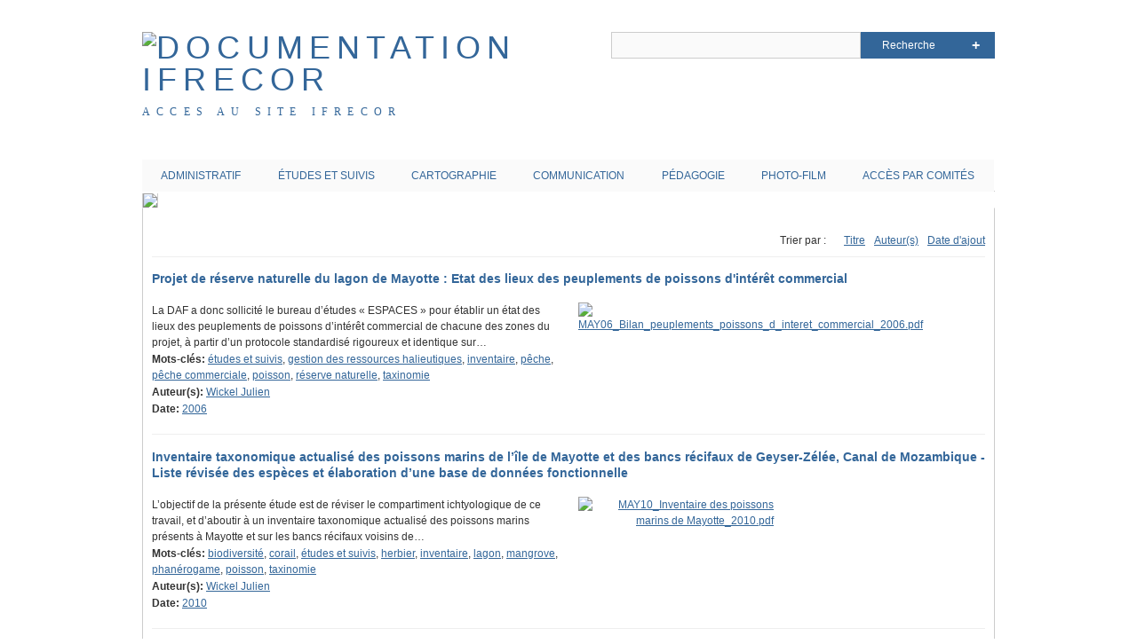

--- FILE ---
content_type: text/html; charset=utf-8
request_url: http://www.ifrecor-doc.fr/items/browse?tag=taxinomie
body_size: 8003
content:
<!DOCTYPE html>
<html class="" lang="fr-FR">
<head>
    <meta charset="utf-8">
    <meta name="viewport" content="width=device-width, initial-scale=1.0, maximum-scale=1.0, minimum-scale=1.0, user-scalable=yes" />
        <meta name="description" content="L’IFRECOR (Initiative FRançaise pour les RÉcifs CORalliens) valorise la documentation sur les récifs coralliens et écosystèmes associés de l’outre-mer français1 et au-delà, qu’il s’agisse de documents produits par l’IFRECOR, par ses membres partenaires, mais aussi par d&#039;autres organismes extérieurs à l&#039;IFRECOR." />
    
        <title>Parcourir les documents &middot; Documentation Ifrecor</title>

    <link rel="alternate" type="application/rss+xml" title="Flux RSS Omeka" href="/items/browse?tag=taxinomie&amp;output=rss2" /><link rel="alternate" type="application/atom+xml" title="Flux Atom Omeka" href="/items/browse?tag=taxinomie&amp;output=atom" />
        <!-- Stylesheets -->
    <link href="http://www.ifrecor-doc.fr/plugins/Geolocation/views/shared/css/geolocation-items-map.css" media="all" rel="stylesheet" type="text/css" >
<link href="http://www.ifrecor-doc.fr/plugins/Geolocation/views/shared/css/geolocation-marker.css" media="all" rel="stylesheet" type="text/css" >
<link href="http://www.ifrecor-doc.fr/themes/berlin/css/style.css" media="all" rel="stylesheet" type="text/css" >    <!-- JavaScripts -->
                    <script type="text/javascript" src="//ajax.googleapis.com/ajax/libs/jquery/1.10.1/jquery.min.js"></script>
<script type="text/javascript" src="//ajax.googleapis.com/ajax/libs/jqueryui/1.10.3/jquery-ui.min.js"></script>
<script type="text/javascript">
    //<!--
    jQuery.noConflict();    //-->
</script>
<script type="text/javascript" src="http://maps.google.com/maps/api/js?sensor=false"></script>
<script type="text/javascript" src="http://www.ifrecor-doc.fr/plugins/Geolocation/views/shared/javascripts/map.js"></script>
<script type="text/javascript" src="http://www.ifrecor-doc.fr/themes/berlin/javascripts/vendor/modernizr.js"></script>
<!--[if (gte IE 6)&(lte IE 8)]> <script type="text/javascript" src="http://www.ifrecor-doc.fr/application/views/scripts/javascripts/vendor/selectivizr.js"></script><![endif]-->
<script type="text/javascript" src="http://www.ifrecor-doc.fr/application/views/scripts/javascripts/vendor/respond.js"></script>
<script type="text/javascript" src="http://www.ifrecor-doc.fr/themes/berlin/javascripts/globals.js"></script></head>
 <body class="items browse">
            <header>
                        <div id="site-title"><a href="http://www.ifrecor-doc.fr" ><img src="http://www.ifrecor-doc.fr/files/theme_uploads/5a7f064a86b4f876d19447b6932db199.png" title="Documentation Ifrecor" /></a>
		<div style="font-size:12px; font-style: normal; font-family: Times New Roman, Times, serif;"><a href="http://www.ifrecor.com">Acces au site IFRECOR</a></div>
            </div>
                 

            <div id="search-container">
                <h2>Search</h2>
                    <form id="search-form" name="search-form" action="/search" method="get">    <input type="text" name="query" id="query" value="" title="Recherche">        <fieldset id="advanced-form">
        <fieldset id="query-types">
            <p>Recherche utilisant ce type de requête :</p>
            <label><input type="radio" name="query_type" id="query_type-keyword" value="keyword" checked="checked">Mot-Clé</label><br>
<label><input type="radio" name="query_type" id="query_type-boolean" value="boolean">Booléen</label><br>
<label><input type="radio" name="query_type" id="query_type-exact_match" value="exact_match">Correspondance exacte</label>        </fieldset>
                <fieldset id="record-types">
            <p> Recherche seulement sur ces types d'enregistrements :</p>
                            <input type="checkbox" name="record_types[]" id="record_types-Item" value="Item" checked="checked"> Document<br>
                            <input type="checkbox" name="record_types[]" id="record_types-File" value="File" checked="checked"> Fichier<br>
                            <input type="checkbox" name="record_types[]" id="record_types-Collection" value="Collection" checked="checked"> Collection<br>
                    </fieldset>
                <p><a href="/items/search?tag=taxinomie">Recherche avancée (documents seulement)</a></p>
    </fieldset>
        <input type="submit" name="" value="Recherche"></form>
            </div>
        </header>

         <div id="primary-nav">
             <ul class="navigation">
    <li>
        <a href="/administratif">ADMINISTRATIF</a>
        <ul>
            <li>
                <a href="/administratif/ifrecor-national">Ifrecor national</a>
                <ul>
                    <li>
                        <a href="/administratif/ifrecor-national/plans-d-actions">Plans d'actions</a>
                    </li>
                    <li>
                        <a href="/administratif/ifrecor-national/rapports-d-activite-annuels">Rapports d'activité annuels</a>
                    </li>
                    <li>
                        <a href="/administratif/ifrecor-national/bilans-quinquennaux">Bilans quinquennaux</a>
                    </li>
                    <li>
                        <a href="/administratif/ifrecor-national/comptes-rendus-de-reunions">Comptes-rendus de réunions</a>
                    </li>
                    <li>
                        <a href="/administratif/ifrecor-national/documents-divers-de-reunions">Documents divers de réunions</a>
                    </li>
                    <li>
                        <a href="/administratif/ifrecor-national/documents-des-membres-du-comite-national">Documents des membres du comité national</a>
                    </li>
                    <li>
                        <a href="/administratif/ifrecor-national/documents-juridiques">Documents juridiques</a>
                    </li>
                </ul>
            </li>
            <li>
                <a href="/administratif/comites-locaux">Comités locaux</a>
                <ul>
                    <li>
                        <a href="/administratif/comites-locaux/guadeloupe">Guadeloupe</a>
                    </li>
                    <li>
                        <a href="/administratif/comites-locaux/la-reunion">La Réunion</a>
                    </li>
                    <li>
                        <a href="/administratif/comites-locaux/martinique">Martinique</a>
                    </li>
                    <li>
                        <a href="/administratif/comites-locaux/mayotte">Mayotte</a>
                    </li>
                    <li>
                        <a href="/administratif/comites-locaux/nouvelle-caledonie">Nouvelle-Calédonie</a>
                    </li>
                    <li>
                        <a href="/administratif/comites-locaux/polynesie-francaise">Polynésie Française</a>
                    </li>
                    <li>
                        <a href="/administratif/comites-locaux/saint-martin-saint-barthelemy">Saint-Martin - Saint-Barthélémy</a>
                    </li>
                    <li>
                        <a href="/administratif/comites-locaux/taaf">TAAF</a>
                    </li>
                    <li>
                        <a href="/administratif/comites-locaux/wallis-et-futuna">Wallis-et-Futuna</a>
                    </li>
                </ul>
            </li>
        </ul>
    </li>
    <li>
        <a href="/etudes-et-suivis">ÉTUDES ET SUIVIS</a>
        <ul>
            <li>
                <a href="/etudes-et-suivis/aires-marines-protegees">Aires marines protégées</a>
            </li>
            <li>
                <a href="/etudes-et-suivis/biodiversite">Biodiversité</a>
            </li>
            <li>
                <a href="/etudes-et-suivis/changement-climatique">Changement climatique</a>
            </li>
            <li>
                <a href="/etudes-et-suivis/gestion-zone-cotiere">Gestion de la zone côtière</a>
            </li>
            <li>
                <a href="/etudes-et-suivis/gestion-ressources-halieutiques">Gestion ressources halieutiques</a>
            </li>
            <li>
                <a href="/etudes-et-suivis/gouvernance">Gouvernance</a>
            </li>
            <li>
                <a href="/etudes-et-suivis/socio-economie">Socio-économie</a>
            </li>
            <li>
                <a href="/etudes-et-suivis/surveillance-recifs-et-ecosystemes-associes">Surveillance récifs et écosystèmes associés</a>
            </li>
            <li>
                <a href="/etudes-et-suivis/usages-et-pressions">Usages et pressions</a>
            </li>
        </ul>
    </li>
    <li>
        <a href="/cartographie">CARTOGRAPHIE</a>
        <ul>
            <li>
                <a href="/cartographie/tit-cartographie">Actions nationales</a>
            </li>
            <li>
                <a href="/cartographie/comites-locaux">Comités locaux</a>
            </li>
            <li>
                <a href="/autres-ressources-cartographiques">Autres ressources cartographiques</a>
            </li>
        </ul>
    </li>
    <li>
        <a href="/communication">COMMUNICATION</a>
        <ul>
            <li>
                <a href="/communication/bulletins-d-information">Bulletins d'information</a>
            </li>
            <li>
                <a href="/communication/palme-ifrecor">Palme Ifrecor</a>
            </li>
            <li>
                <a href="/communication/dossiers-de-presse">Dossiers de presse</a>
            </li>
            <li>
                <a href="/communication/affiches-posters-expositions">Affiches - Posters - Expositions</a>
            </li>
            <li>
                <a href="/communication/livrets-plaquettes">Livrets - Plaquettes</a>
            </li>
        </ul>
    </li>
    <li>
        <a href="/outils-pedagogiques">PÉDAGOGIE</a>
        <ul>
            <li>
                <a href="/outils-pedagogiques/depliants-manuels">Dépliants - Manuels</a>
            </li>
            <li>
                <a href="/outils-pedagogiques/fiches-especes-habitats">Fiches espèces et habitats</a>
            </li>
            <li>
                <a href="/outils-pedagogiques/diaporamas-pedagogiques">Diaporamas</a>
            </li>
            <li>
                <a href="/outils-pedagogiques/mallettes-pedagogiques">Mallettes pédagogiques</a>
            </li>
        </ul>
    </li>
    <li>
        <a href="/photos-films">PHOTO-FILM</a>
        <ul>
            <li>
                <a href="/photos-films/films">Films</a>
            </li>
            <li>
                <a href="/photos-films/photographies">Photographies</a>
            </li>
            <li>
                <a href="/geolocation/map/browse">Géolocaliser</a>
            </li>
        </ul>
    </li>
    <li>
        <a href="/acces-par-comite">ACCÈS PAR COMITÉS</a>
    </li>
</ul>         </div>
  
         <div id="mobile-nav">
             <ul class="navigation">
    <li>
        <a href="/administratif">ADMINISTRATIF</a>
        <ul>
            <li>
                <a href="/administratif/ifrecor-national">Ifrecor national</a>
                <ul>
                    <li>
                        <a href="/administratif/ifrecor-national/plans-d-actions">Plans d'actions</a>
                    </li>
                    <li>
                        <a href="/administratif/ifrecor-national/rapports-d-activite-annuels">Rapports d'activité annuels</a>
                    </li>
                    <li>
                        <a href="/administratif/ifrecor-national/bilans-quinquennaux">Bilans quinquennaux</a>
                    </li>
                    <li>
                        <a href="/administratif/ifrecor-national/comptes-rendus-de-reunions">Comptes-rendus de réunions</a>
                    </li>
                    <li>
                        <a href="/administratif/ifrecor-national/documents-divers-de-reunions">Documents divers de réunions</a>
                    </li>
                    <li>
                        <a href="/administratif/ifrecor-national/documents-des-membres-du-comite-national">Documents des membres du comité national</a>
                    </li>
                    <li>
                        <a href="/administratif/ifrecor-national/documents-juridiques">Documents juridiques</a>
                    </li>
                </ul>
            </li>
            <li>
                <a href="/administratif/comites-locaux">Comités locaux</a>
                <ul>
                    <li>
                        <a href="/administratif/comites-locaux/guadeloupe">Guadeloupe</a>
                    </li>
                    <li>
                        <a href="/administratif/comites-locaux/la-reunion">La Réunion</a>
                    </li>
                    <li>
                        <a href="/administratif/comites-locaux/martinique">Martinique</a>
                    </li>
                    <li>
                        <a href="/administratif/comites-locaux/mayotte">Mayotte</a>
                    </li>
                    <li>
                        <a href="/administratif/comites-locaux/nouvelle-caledonie">Nouvelle-Calédonie</a>
                    </li>
                    <li>
                        <a href="/administratif/comites-locaux/polynesie-francaise">Polynésie Française</a>
                    </li>
                    <li>
                        <a href="/administratif/comites-locaux/saint-martin-saint-barthelemy">Saint-Martin - Saint-Barthélémy</a>
                    </li>
                    <li>
                        <a href="/administratif/comites-locaux/taaf">TAAF</a>
                    </li>
                    <li>
                        <a href="/administratif/comites-locaux/wallis-et-futuna">Wallis-et-Futuna</a>
                    </li>
                </ul>
            </li>
        </ul>
    </li>
    <li>
        <a href="/etudes-et-suivis">ÉTUDES ET SUIVIS</a>
        <ul>
            <li>
                <a href="/etudes-et-suivis/aires-marines-protegees">Aires marines protégées</a>
            </li>
            <li>
                <a href="/etudes-et-suivis/biodiversite">Biodiversité</a>
            </li>
            <li>
                <a href="/etudes-et-suivis/changement-climatique">Changement climatique</a>
            </li>
            <li>
                <a href="/etudes-et-suivis/gestion-zone-cotiere">Gestion de la zone côtière</a>
            </li>
            <li>
                <a href="/etudes-et-suivis/gestion-ressources-halieutiques">Gestion ressources halieutiques</a>
            </li>
            <li>
                <a href="/etudes-et-suivis/gouvernance">Gouvernance</a>
            </li>
            <li>
                <a href="/etudes-et-suivis/socio-economie">Socio-économie</a>
            </li>
            <li>
                <a href="/etudes-et-suivis/surveillance-recifs-et-ecosystemes-associes">Surveillance récifs et écosystèmes associés</a>
            </li>
            <li>
                <a href="/etudes-et-suivis/usages-et-pressions">Usages et pressions</a>
            </li>
        </ul>
    </li>
    <li>
        <a href="/cartographie">CARTOGRAPHIE</a>
        <ul>
            <li>
                <a href="/cartographie/tit-cartographie">Actions nationales</a>
            </li>
            <li>
                <a href="/cartographie/comites-locaux">Comités locaux</a>
            </li>
            <li>
                <a href="/autres-ressources-cartographiques">Autres ressources cartographiques</a>
            </li>
        </ul>
    </li>
    <li>
        <a href="/communication">COMMUNICATION</a>
        <ul>
            <li>
                <a href="/communication/bulletins-d-information">Bulletins d'information</a>
            </li>
            <li>
                <a href="/communication/palme-ifrecor">Palme Ifrecor</a>
            </li>
            <li>
                <a href="/communication/dossiers-de-presse">Dossiers de presse</a>
            </li>
            <li>
                <a href="/communication/affiches-posters-expositions">Affiches - Posters - Expositions</a>
            </li>
            <li>
                <a href="/communication/livrets-plaquettes">Livrets - Plaquettes</a>
            </li>
        </ul>
    </li>
    <li>
        <a href="/outils-pedagogiques">PÉDAGOGIE</a>
        <ul>
            <li>
                <a href="/outils-pedagogiques/depliants-manuels">Dépliants - Manuels</a>
            </li>
            <li>
                <a href="/outils-pedagogiques/fiches-especes-habitats">Fiches espèces et habitats</a>
            </li>
            <li>
                <a href="/outils-pedagogiques/diaporamas-pedagogiques">Diaporamas</a>
            </li>
            <li>
                <a href="/outils-pedagogiques/mallettes-pedagogiques">Mallettes pédagogiques</a>
            </li>
        </ul>
    </li>
    <li>
        <a href="/photos-films">PHOTO-FILM</a>
        <ul>
            <li>
                <a href="/photos-films/films">Films</a>
            </li>
            <li>
                <a href="/photos-films/photographies">Photographies</a>
            </li>
            <li>
                <a href="/geolocation/map/browse">Géolocaliser</a>
            </li>
        </ul>
    </li>
    <li>
        <a href="/acces-par-comite">ACCÈS PAR COMITÉS</a>
    </li>
</ul>         </div>
        
        <div id="header-image"><img src="http://www.ifrecor-doc.fr/files/theme_uploads/24c658d6ce185d98c835decd47b545c9.jpg" /></div>                       
    <div id="content">





<div id="sort-links">
    <span class="sort-label">Trier par :</span><ul id="sort-links-list"><li  ><a href="/items/browse?tag=taxinomie&sort_field=Dublin+Core%2CTitle">Titre</a></li><li  ><a href="/items/browse?tag=taxinomie&sort_field=Dublin+Core%2CCreator">Auteur(s)</a></li><li class="sorting desc" ><a href="/items/browse?tag=taxinomie&sort_field=added&sort_dir=a">Date d'ajout</a></li></ul></div>


<div class="item hentry">
    <h3><a href="/items/show/1391" class="permalink">Projet de réserve naturelle du lagon de Mayotte : Etat des lieux des peuplements de poissons d&#039;intérêt commercial</a></h3>
    <div class="item-meta">
        <div class="item-img">
        <a href="/items/show/1391"><img src="http://www.ifrecor-doc.fr/files/thumbnails/160d9a5f3984fcfc9df065f1da819018.jpg" alt="MAY06_Bilan_peuplements_poissons_d_interet_commercial_2006.pdf" title="MAY06_Bilan_peuplements_poissons_d_interet_commercial_2006.pdf"/>
</a>    </div>
    
        <div class="item-description">
        La DAF a donc sollicité le bureau d’études « ESPACES » pour établir un état des lieux des peuplements de poissons d’intérêt commercial de chacune des zones du projet, à partir d’un protocole standardisé rigoureux et identique sur…    </div>
        
        <div class="tags"><p><strong>Mots-clés:</strong>
        <a href="/items/browse?tag=%C3%A9tudes+et+suivis" rel="tag">études et suivis</a>, <a href="/items/browse?tag=gestion+des+ressources+halieutiques" rel="tag">gestion des ressources halieutiques</a>, <a href="/items/browse?tag=inventaire" rel="tag">inventaire</a>, <a href="/items/browse?tag=p%C3%AAche" rel="tag">pêche</a>, <a href="/items/browse?tag=p%C3%AAche+commerciale" rel="tag">pêche commerciale</a>, <a href="/items/browse?tag=poisson" rel="tag">poisson</a>, <a href="/items/browse?tag=r%C3%A9serve+naturelle" rel="tag">réserve naturelle</a>, <a href="/items/browse?tag=taxinomie" rel="tag">taxinomie</a></p>
    </div>
        
    <div class="Creator"><p><strong>Auteur(s):</strong>
    <a href="/items/show/1391" class="permalink"><a href="/items/browse?advanced%5B0%5D%5Belement_id%5D=39&advanced%5B0%5D%5Btype%5D=is+exactly&advanced%5B0%5D%5Bterms%5D=Wickel+Julien">Wickel Julien</a></a>    </div>

    <div class="Date"><p><strong>Date:</strong>
    <a href="/items/show/1391" class="permalink"><a href="/items/browse?advanced%5B0%5D%5Belement_id%5D=40&advanced%5B0%5D%5Btype%5D=is+exactly&advanced%5B0%5D%5Bterms%5D=2006">2006</a></a>    </div>
   
 <span class="Z3988" title="ctx_ver=Z39.88-2004&amp;rft_val_fmt=info%3Aofi%2Ffmt%3Akev%3Amtx%3Adc&amp;rfr_id=info%3Asid%2Fomeka.org%3Agenerator&amp;rft.creator=Wickel+Julien&amp;rft.date=2006&amp;rft.format=pdf&amp;rft.language=fran%C3%A7ais&amp;rft.coverage=Mayotte&amp;rft.title=Projet+de+r%C3%A9serve+naturelle+du+lagon+de+Mayotte+%3A+Etat+des+lieux+des+peuplements+de+poissons+d%27int%C3%A9r%C3%AAt+commercial&amp;rft.description=La+DAF+a+donc+sollicit%C3%A9+le+bureau+d%E2%80%99%C3%A9tudes+%C2%AB+ESPACES+%C2%BB+pour+%C3%A9tablir+un+%C3%A9tat+des+lieux+des+peuplements+de+poissons+d%E2%80%99int%C3%A9r%C3%AAt+commercial+de+chacune+des+zones+du+projet%2C+%C3%A0+partir+d%E2%80%99un+protocole+standardis%C3%A9+rigoureux+et+identique+sur+chacune+de+ces+zones.+Les+objectifs+de+cette+%C3%A9tude+sont+donc+les+suivants+%3A+%E2%80%A81.+R%C3%A9aliser+un+inventaire+des+principales+esp%C3%A8ces-cibles+de+la+p%C3%AAcherie+artisanale+locale+observ%C3%A9es+dans+chacun+des+sites%2C+avec+%C3%A9laboration+de+listes+d%E2%80%99esp%C3%A8ces%E2%80%A6&amp;rft.type=Rapport+d%E2%80%99%C3%A9tude+ou+de+recherche&amp;rft.identifier=http%3A%2F%2Fwww.ifrecor-doc.fr%2Fitems%2Fbrowse"></span>
    </div><!-- end class="item-meta" -->
</div><!-- end class="item hentry" -->
<div class="item hentry">
    <h3><a href="/items/show/1291" class="permalink">Inventaire taxonomique actualisé des poissons marins de l’île de Mayotte et des bancs récifaux de Geyser-Zélée, Canal de Mozambique - Liste révisée des espèces et élaboration d’une base de données fonctionnelle</a></h3>
    <div class="item-meta">
        <div class="item-img">
        <a href="/items/show/1291"><img src="http://www.ifrecor-doc.fr/files/thumbnails/706b9b1b6d79e48d0dec2f8f3778a4f4.jpg" alt="MAY10_Inventaire des poissons marins de Mayotte_2010.pdf" title="MAY10_Inventaire des poissons marins de Mayotte_2010.pdf"/>
</a>    </div>
    
        <div class="item-description">
        L’objectif de la présente étude est de réviser le compartiment ichtyologique de ce travail, et d’aboutir à un inventaire taxonomique actualisé des poissons marins présents à Mayotte et sur les bancs récifaux voisins de…    </div>
        
        <div class="tags"><p><strong>Mots-clés:</strong>
        <a href="/items/browse?tag=biodiversit%C3%A9" rel="tag">biodiversité</a>, <a href="/items/browse?tag=corail" rel="tag">corail</a>, <a href="/items/browse?tag=%C3%A9tudes+et+suivis" rel="tag">études et suivis</a>, <a href="/items/browse?tag=herbier" rel="tag">herbier</a>, <a href="/items/browse?tag=inventaire" rel="tag">inventaire</a>, <a href="/items/browse?tag=lagon" rel="tag">lagon</a>, <a href="/items/browse?tag=mangrove" rel="tag">mangrove</a>, <a href="/items/browse?tag=phan%C3%A9rogame" rel="tag">phanérogame</a>, <a href="/items/browse?tag=poisson" rel="tag">poisson</a>, <a href="/items/browse?tag=taxinomie" rel="tag">taxinomie</a></p>
    </div>
        
    <div class="Creator"><p><strong>Auteur(s):</strong>
    <a href="/items/show/1291" class="permalink"><a href="/items/browse?advanced%5B0%5D%5Belement_id%5D=39&advanced%5B0%5D%5Btype%5D=is+exactly&advanced%5B0%5D%5Bterms%5D=Wickel+Julien">Wickel Julien</a></a>    </div>

    <div class="Date"><p><strong>Date:</strong>
    <a href="/items/show/1291" class="permalink"><a href="/items/browse?advanced%5B0%5D%5Belement_id%5D=40&advanced%5B0%5D%5Btype%5D=is+exactly&advanced%5B0%5D%5Bterms%5D=2010">2010</a></a>    </div>
   
 <span class="Z3988" title="ctx_ver=Z39.88-2004&amp;rft_val_fmt=info%3Aofi%2Ffmt%3Akev%3Amtx%3Adc&amp;rfr_id=info%3Asid%2Fomeka.org%3Agenerator&amp;rft.creator=Wickel+Julien&amp;rft.date=2010&amp;rft.format=pdf&amp;rft.language=fran%C3%A7ais&amp;rft.coverage=Mayotte&amp;rft.title=Inventaire+taxonomique+actualise%CC%81+des+poissons+marins+de+l%E2%80%99i%CC%82le+de+Mayotte+et+des+bancs+re%CC%81cifaux+de+Geyser-Ze%CC%81le%CC%81e%2C+Canal+de+Mozambique+-+Liste+re%CC%81vise%CC%81e+des+espe%CC%80ces+et+e%CC%81laboration+d%E2%80%99une+base+de+donne%CC%81es+fonctionnelle&amp;rft.description=L%E2%80%99objectif+de+la+pre%CC%81sente+e%CC%81tude+est+de+re%CC%81viser+le+compartiment+ichtyologique+de+ce+travail%2C+et+d%E2%80%99aboutir+a%CC%80+un+inventaire+taxonomique+actualise%CC%81+des+poissons+marins+pre%CC%81sents+a%CC%80+Mayotte+et+sur+les+bancs+re%CC%81cifaux+voisins+de+Geyser%2FZe%CC%81le%CC%81e.+Ce+travail+d%E2%80%99inventaire+a+pour+premie%CC%80re+vocation+de+dresser+un+bilan+de+la+richesse+spe%CC%81cifique+des+peuplements+ichtyologiques+de+l%E2%80%99i%CC%82le%2C+en+s%E2%80%99appuyant+sur+les+diffe%CC%81rentes+e%CC%81tudes+re%CC%81alise%CC%81es+depuis+15+ans+sur+le+milieu%E2%80%A6&amp;rft.type=Rapport+d%E2%80%99%C3%A9tude&amp;rft.identifier=http%3A%2F%2Fwww.ifrecor-doc.fr%2Fitems%2Fbrowse"></span>
    </div><!-- end class="item-meta" -->
</div><!-- end class="item hentry" -->
<div class="item hentry">
    <h3><a href="/items/show/1289" class="permalink">Bilan des peuplements de poissons d’intérêt commercial en périphérie des sites du projet Réserve Naturelle du Lagon (RNL)</a></h3>
    <div class="item-meta">
        <div class="item-img">
        <a href="/items/show/1289"><img src="http://www.ifrecor-doc.fr/files/thumbnails/ca52e0d17e8b3f84b9715cf8ba0d2b48.jpg" alt="MAY08_etude_peuplements poissons commerciaux RNL_0208.pdf" title="MAY08_etude_peuplements poissons commerciaux RNL_0208.pdf"/>
</a>    </div>
    
        <div class="item-description">
        La DAF a sollicité le bureau d’études « LAGONIA» pour établir un état des lieux des peuplements de poissons d’intérêt commercial sur les récifs situés en périphérie des zones du projet de RNL, à partir d’un protocole standardisé…    </div>
        
        <div class="tags"><p><strong>Mots-clés:</strong>
        <a href="/items/browse?tag=Aires+Marines+Prot%C3%A9g%C3%A9es" rel="tag">Aires Marines Protégées</a>, <a href="/items/browse?tag=biodiversit%C3%A9" rel="tag">biodiversité</a>, <a href="/items/browse?tag=classement" rel="tag">classement</a>, <a href="/items/browse?tag=%C3%A9tudes+et+suivis" rel="tag">études et suivis</a>, <a href="/items/browse?tag=inventaire" rel="tag">inventaire</a>, <a href="/items/browse?tag=p%C3%AAche" rel="tag">pêche</a>, <a href="/items/browse?tag=poisson" rel="tag">poisson</a>, <a href="/items/browse?tag=taxinomie" rel="tag">taxinomie</a></p>
    </div>
        
    <div class="Creator"><p><strong>Auteur(s):</strong>
    <a href="/items/show/1289" class="permalink"><a href="/items/browse?advanced%5B0%5D%5Belement_id%5D=39&advanced%5B0%5D%5Btype%5D=is+exactly&advanced%5B0%5D%5Bterms%5D=Wickel+Julien">Wickel Julien</a></a>    </div>

    <div class="Date"><p><strong>Date:</strong>
    <a href="/items/show/1289" class="permalink"><a href="/items/browse?advanced%5B0%5D%5Belement_id%5D=40&advanced%5B0%5D%5Btype%5D=is+exactly&advanced%5B0%5D%5Bterms%5D=2008">2008</a></a>    </div>
   
 <span class="Z3988" title="ctx_ver=Z39.88-2004&amp;rft_val_fmt=info%3Aofi%2Ffmt%3Akev%3Amtx%3Adc&amp;rfr_id=info%3Asid%2Fomeka.org%3Agenerator&amp;rft.creator=Wickel+Julien&amp;rft.date=2008&amp;rft.format=pdf&amp;rft.language=fran%C3%A7ais&amp;rft.coverage=Mayotte&amp;rft.title=Bilan+des+peuplements+de+poissons+d%E2%80%99inte%CC%81re%CC%82t+commercial+en+pe%CC%81riphe%CC%81rie+des+sites+du+projet+Re%CC%81serve+Naturelle+du+Lagon+%28RNL%29&amp;rft.description=La+DAF+a+sollicit%C3%A9+le+bureau+d%E2%80%99%C3%A9tudes+%C2%AB+LAGONIA%C2%BB+pour+%C3%A9tablir+un+%C3%A9tat+des+lieux+des+peuplements+de+poissons+d%E2%80%99int%C3%A9r%C3%AAt+commercial+sur+les+r%C3%A9cifs+situ%C3%A9s+en+p%C3%A9riph%C3%A9rie+des+zones+du+projet+de+RNL%2C+%C3%A0+partir+d%E2%80%99un+protocole+standardis%C3%A9+rigoureux+et+identique+sur+chacune+de+ces+zones.+Les+objectifs+de+cette+%C3%A9tude+sont+donc+les+suivants+%3A+%0D%0A%091.+R%C3%A9aliser+un+inventaire+des+principales+esp%C3%A8ces+cibles+de+la+p%C3%AAcherie+artisanale+locale+observ%C3%A9es+en+p%C3%A9riph%C3%A9rie+de+chacun+des+sites%2C%E2%80%A6&amp;rft.type=Rapport+d%E2%80%99%C3%A9tude&amp;rft.identifier=http%3A%2F%2Fwww.ifrecor-doc.fr%2Fitems%2Fbrowse"></span>
    </div><!-- end class="item-meta" -->
</div><!-- end class="item hentry" -->
<div class="item hentry">
    <h3><a href="/items/show/1287" class="permalink">Projet de Réserve Naturelle du Lagon de Mayotte : État des lieux des peuplements ichtyologiques</a></h3>
    <div class="item-meta">
        <div class="item-img">
        <a href="/items/show/1287"><img src="http://www.ifrecor-doc.fr/files/thumbnails/b9732eb3a5ff9686f1deec2cfc21ee87.jpg" alt="MAY06_RNL_Peuplements_poissons_recifaux_2006.pdf" title="MAY06_RNL_Peuplements_poissons_recifaux_2006.pdf"/>
</a>    </div>
    
        <div class="item-description">
        La DAF a sollicité le bureau d’études « ESPACES » pour établir un état des lieux des peuplements récifaux de chacune des zones du lagon de Mayotte, à partir d’un protocole standardisé rigoureux et identique sur chacune de ces…    </div>
        
        <div class="tags"><p><strong>Mots-clés:</strong>
        <a href="/items/browse?tag=biodiversit%C3%A9" rel="tag">biodiversité</a>, <a href="/items/browse?tag=classement" rel="tag">classement</a>, <a href="/items/browse?tag=%C3%A9tudes+et+suivis" rel="tag">études et suivis</a>, <a href="/items/browse?tag=inventaire" rel="tag">inventaire</a>, <a href="/items/browse?tag=poisson" rel="tag">poisson</a>, <a href="/items/browse?tag=r%C3%A9serve+naturelle" rel="tag">réserve naturelle</a>, <a href="/items/browse?tag=taxinomie" rel="tag">taxinomie</a></p>
    </div>
        
    <div class="Creator"><p><strong>Auteur(s):</strong>
    <a href="/items/show/1287" class="permalink"><a href="/items/browse?advanced%5B0%5D%5Belement_id%5D=39&advanced%5B0%5D%5Btype%5D=is+exactly&advanced%5B0%5D%5Bterms%5D=Wickel+Julien">Wickel Julien</a></a>    </div>

    <div class="Date"><p><strong>Date:</strong>
    <a href="/items/show/1287" class="permalink"><a href="/items/browse?advanced%5B0%5D%5Belement_id%5D=40&advanced%5B0%5D%5Btype%5D=is+exactly&advanced%5B0%5D%5Bterms%5D=2006">2006</a></a>    </div>
   
 <span class="Z3988" title="ctx_ver=Z39.88-2004&amp;rft_val_fmt=info%3Aofi%2Ffmt%3Akev%3Amtx%3Adc&amp;rfr_id=info%3Asid%2Fomeka.org%3Agenerator&amp;rft.creator=Wickel+Julien&amp;rft.date=2006&amp;rft.format=pdf&amp;rft.language=fran%C3%A7ais&amp;rft.coverage=Mayotte&amp;rft.title=Projet+de+Re%CC%81serve+Naturelle+du+Lagon+de+Mayotte+%3A+%C3%89tat+des+lieux+des+peuplements+ichtyologiques&amp;rft.description=La+DAF+a+sollicite%CC%81+le+bureau+d%E2%80%99e%CC%81tudes+%C2%AB+ESPACES+%C2%BB+pour+e%CC%81tablir+un+e%CC%81tat+des+lieux+des+peuplements+re%CC%81cifaux+de+chacune+des+zones+du+lagon+de+Mayotte%2C+a%CC%80+partir+d%E2%80%99un+protocole+standardise%CC%81+rigoureux+et+identique+sur+chacune+de+ces+zones.+Les+objectifs+de+cette+e%CC%81tude+sont+donc+les+suivants+%3A%0D%0A1.+Re%CC%81aliser+un+inventaire+des+espe%CC%80ces+de+poissons+re%CC%81cifaux+observe%CC%81s+dans+chacun+des+sites%2C+avec+e%CC%81laboration+de+listes+d%E2%80%99espe%CC%80ces+zone%CC%81es+%3B%0D%0A2.+Appre%CC%81cier+l%E2%80%99abondance+des%E2%80%A6&amp;rft.type=Rapport+d%E2%80%99%C3%A9tude&amp;rft.identifier=http%3A%2F%2Fwww.ifrecor-doc.fr%2Fitems%2Fbrowse"></span>
    </div><!-- end class="item-meta" -->
</div><!-- end class="item hentry" -->
<div class="item hentry">
    <h3><a href="/items/show/1269" class="permalink">Taxonomic inventory of Scleractinia in French overseas territories</a></h3>
    <div class="item-meta">
        <div class="item-img">
        <a href="/items/show/1269"><img src="http://www.ifrecor-doc.fr/files/thumbnails/ac8c232ff9cc89397f37de8e7ca633fd.jpg" alt="12_Publi ICRS2012_15A_4.pdf" title="12_Publi ICRS2012_15A_4.pdf"/>
</a>    </div>
    
        <div class="item-description">
        L’initiative française pour les récifs coralliens (IFRECOR) a initié un programme sur les territoires d’Outre-mer français afin de centraliser la gestion des données sur la biodiversité des récifs et pour améliorer l’accès à…    </div>
        
        <div class="tags"><p><strong>Mots-clés:</strong>
        <a href="/items/browse?tag=biodiversit%C3%A9" rel="tag">biodiversité</a>, <a href="/items/browse?tag=%C3%A9tudes+et+suivis" rel="tag">études et suivis</a>, <a href="/items/browse?tag=inventaire" rel="tag">inventaire</a>, <a href="/items/browse?tag=r%C3%A9cif+corallien" rel="tag">récif corallien</a>, <a href="/items/browse?tag=scl%C3%A9ractiniaire" rel="tag">scléractiniaire</a>, <a href="/items/browse?tag=taxinomie" rel="tag">taxinomie</a>, <a href="/items/browse?tag=Th%C3%A8me+d%27Int%C3%A9r%C3%AAt+Transversal+%28TIT%29" rel="tag">Thème d&#039;Intérêt Transversal (TIT)</a></p>
    </div>
        
    <div class="Creator"><p><strong>Auteur(s):</strong>
    <a href="/items/show/1269" class="permalink"><a href="/items/browse?advanced%5B0%5D%5Belement_id%5D=39&advanced%5B0%5D%5Btype%5D=is+exactly&advanced%5B0%5D%5Bterms%5D=Vandel+Ele%CC%81onore">Vandel Eléonore</a></a>    </div>

    <div class="Date"><p><strong>Date:</strong>
    <a href="/items/show/1269" class="permalink"><a href="/items/browse?advanced%5B0%5D%5Belement_id%5D=40&advanced%5B0%5D%5Btype%5D=is+exactly&advanced%5B0%5D%5Bterms%5D=2012">2012</a></a>    </div>
   
 <span class="Z3988" title="ctx_ver=Z39.88-2004&amp;rft_val_fmt=info%3Aofi%2Ffmt%3Akev%3Amtx%3Adc&amp;rfr_id=info%3Asid%2Fomeka.org%3Agenerator&amp;rft.creator=Vandel+Ele%CC%81onore&amp;rft.date=2012&amp;rft.format=pdf&amp;rft.language=anglais&amp;rft.coverage=National&amp;rft.title=Taxonomic+inventory+of+Scleractinia+in+French+overseas+territories&amp;rft.description=L%E2%80%99initiative+fran%C3%A7aise+pour+les+r%C3%A9cifs+coralliens+%28IFRECOR%29+a+initi%C3%A9+un+programme+sur+les+territoires+d%E2%80%99Outre-mer+fran%C3%A7ais+afin+de+centraliser+la+gestion+des+donn%C3%A9es+sur+la+biodiversit%C3%A9+des+r%C3%A9cifs+et+pour+am%C3%A9liorer+l%E2%80%99acc%C3%A8s+%C3%A0+l%E2%80%99information%2C+en+particulier+pour+les+gestionnaires+de+r%C3%A9cifs+coralliens.+Le+gouvernement+fran%C3%A7ais%2C+%C3%A0+travers+l%E2%80%99IFRECOR%2C+a+confi%C3%A9+au+Museum+national+d%E2%80%99Histoire+naturelle+%28MNHN%2C+Paris%29+le+d%C3%A9veloppement+d%E2%80%99un+inventaire+sur+la+biodiversit%C3%A9+des%E2%80%A6&amp;rft.type=Publication+scientifique&amp;rft.identifier=http%3A%2F%2Fwww.ifrecor-doc.fr%2Fitems%2Fbrowse"></span>
    </div><!-- end class="item-meta" -->
</div><!-- end class="item hentry" -->
<div class="item hentry">
    <h3><a href="/items/show/1268" class="permalink">Biodiversité récifale d&#039;Outre-mer : Scléractiniaires, Mollusques et Poissons</a></h3>
    <div class="item-meta">
        <div class="item-img">
        <a href="/items/show/1268"><img src="http://www.ifrecor-doc.fr/files/thumbnails/a0cfeb105c89338bbf295608b5ba2dcf.jpg" alt="11_TITBIODIV_Synthèse biodiversité récifale.pdf" title="11_TITBIODIV_Synthèse biodiversité récifale.pdf"/>
</a>    </div>
    
        <div class="item-description">
        Cette synthèse présente les listes d&#039;espèces récifales d&#039;outre-mer établies dans le cadre du TIT Biodiversité de l&#039;IFRECOR de 2008 à 2011, pour les trois groupes qui avaient été désignés comme prioritaires au comité national…    </div>
        
        <div class="tags"><p><strong>Mots-clés:</strong>
        <a href="/items/browse?tag=biodiversit%C3%A9" rel="tag">biodiversité</a>, <a href="/items/browse?tag=%C3%A9tudes+et+suivis" rel="tag">études et suivis</a>, <a href="/items/browse?tag=mollusque" rel="tag">mollusque</a>, <a href="/items/browse?tag=poisson" rel="tag">poisson</a>, <a href="/items/browse?tag=scl%C3%A9ractiniaire" rel="tag">scléractiniaire</a>, <a href="/items/browse?tag=taxinomie" rel="tag">taxinomie</a>, <a href="/items/browse?tag=Th%C3%A8me+d%27Int%C3%A9r%C3%AAt+Transversal+%28TIT%29" rel="tag">Thème d&#039;Intérêt Transversal (TIT)</a></p>
    </div>
        
    <div class="Creator"><p><strong>Auteur(s):</strong>
    <a href="/items/show/1268" class="permalink"><a href="/items/browse?advanced%5B0%5D%5Belement_id%5D=39&advanced%5B0%5D%5Btype%5D=is+exactly&advanced%5B0%5D%5Bterms%5D=Joannot+Pascale">Joannot Pascale</a></a>    </div>

    <div class="Date"><p><strong>Date:</strong>
    <a href="/items/show/1268" class="permalink"><a href="/items/browse?advanced%5B0%5D%5Belement_id%5D=40&advanced%5B0%5D%5Btype%5D=is+exactly&advanced%5B0%5D%5Bterms%5D=2011">2011</a></a>    </div>
   
 <span class="Z3988" title="ctx_ver=Z39.88-2004&amp;rft_val_fmt=info%3Aofi%2Ffmt%3Akev%3Amtx%3Adc&amp;rfr_id=info%3Asid%2Fomeka.org%3Agenerator&amp;rft.creator=Joannot+Pascale&amp;rft.date=2011&amp;rft.format=pdf&amp;rft.language=fran%C3%A7ais&amp;rft.coverage=National&amp;rft.title=Biodiversit%C3%A9+r%C3%A9cifale+d%27Outre-mer+%3A+Scl%C3%A9ractiniaires%2C+Mollusques+et+Poissons&amp;rft.description=Cette+synthe%CC%80se+pre%CC%81sente+les+listes+d%27espe%CC%80ces+re%CC%81cifales+d%27outre-mer+e%CC%81tablies+dans+le+cadre+du+TIT+Biodiversite%CC%81+de+l%27IFRECOR+de+2008+a%CC%80+2011%2C+pour+les+trois+groupes+qui+avaient+e%CC%81te%CC%81+de%CC%81signe%CC%81s+comme+prioritaires+au+comite%CC%81+national+en+Guadeloupe+%3A+les+Scle%CC%81ractiniaires%2C+les+Mollusques+et+les+Poissons.%0D%0ACes+donne%CC%81es+sont+e%CC%81galement+accessibles+en+ligne+sur+le+site+de+l%27Inventaire+National+du+Patrimoine+Naturel+%28INPN%29+%3A+http%3A%2F%2Finpn.mnhn.fr&amp;rft.type=Rapport+d%E2%80%99%C3%A9tude&amp;rft.identifier=http%3A%2F%2Fwww.ifrecor-doc.fr%2Fitems%2Fbrowse"></span>
    </div><!-- end class="item-meta" -->
</div><!-- end class="item hentry" -->
<div class="item hentry">
    <h3><a href="/items/show/1266" class="permalink">Rapport d’activités 2009 du TIT Biodiversité<br />
￼￼￼</a></h3>
    <div class="item-meta">
        <div class="item-img">
        <a href="/items/show/1266"><img src="http://www.ifrecor-doc.fr/files/thumbnails/7f2994efff8c78734e8ff889ff332dd7.jpg" alt="09_TITBIODIV_R.activités.pdf" title="09_TITBIODIV_R.activités.pdf"/>
</a>    </div>
    
        <div class="item-description">
        Ce rapport a pour objectif de présenter l’état d’avancement, depuis le comité permanent de l’IFRECOR à Wallis et Futuna (mai 2009), du TIT Biodiversité qui a pour objet la mutualisation des données de la biodiversité…    </div>
        
        <div class="tags"><p><strong>Mots-clés:</strong>
        <a href="/items/browse?tag=base+de+donn%C3%A9es" rel="tag">base de données</a>, <a href="/items/browse?tag=biodiversit%C3%A9" rel="tag">biodiversité</a>, <a href="/items/browse?tag=%C3%A9tudes+et+suivis" rel="tag">études et suivis</a>, <a href="/items/browse?tag=Rapport+d%27activit%C3%A9" rel="tag">Rapport d&#039;activité</a>, <a href="/items/browse?tag=taxinomie" rel="tag">taxinomie</a>, <a href="/items/browse?tag=Th%C3%A8me+d%27Int%C3%A9r%C3%AAt+Transversal+%28TIT%29" rel="tag">Thème d&#039;Intérêt Transversal (TIT)</a></p>
    </div>
        
    <div class="Creator"><p><strong>Auteur(s):</strong>
    <a href="/items/show/1266" class="permalink"><a href="/items/browse?advanced%5B0%5D%5Belement_id%5D=39&advanced%5B0%5D%5Btype%5D=is+exactly&advanced%5B0%5D%5Bterms%5D=Ringelstein+Julien">Ringelstein Julien</a></a>    </div>

    <div class="Date"><p><strong>Date:</strong>
    <a href="/items/show/1266" class="permalink"><a href="/items/browse?advanced%5B0%5D%5Belement_id%5D=40&advanced%5B0%5D%5Btype%5D=is+exactly&advanced%5B0%5D%5Bterms%5D=2010">2010</a></a>    </div>
   
 <span class="Z3988" title="ctx_ver=Z39.88-2004&amp;rft_val_fmt=info%3Aofi%2Ffmt%3Akev%3Amtx%3Adc&amp;rfr_id=info%3Asid%2Fomeka.org%3Agenerator&amp;rft.creator=Ringelstein+Julien&amp;rft.date=2010&amp;rft.format=pdf&amp;rft.language=fran%C3%A7ais&amp;rft.coverage=National&amp;rft.title=Rapport+d%E2%80%99activite%CC%81s+2009+du+TIT+Biodiversite%CC%81%0D%0A%EF%BF%BC%EF%BF%BC%EF%BF%BC&amp;rft.description=Ce+rapport+a+pour+objectif+de+pre%CC%81senter+l%E2%80%99e%CC%81tat+d%E2%80%99avancement%2C+depuis+le+comite%CC%81+permanent+de+l%E2%80%99IFRECOR+a%CC%80+Wallis+et+Futuna+%28mai+2009%29%2C+du+TIT+Biodiversite%CC%81+qui+a+pour+objet+la+mutualisation+des+donne%CC%81es+de+la+biodiversite%CC%81+re%CC%81cifale.%0D%0ALa+re%CC%81alisation+de+ce+projet+a+e%CC%81te%CC%81+confie%CC%81e+au+MNHN+%28Mission+Outre-Mer+et+Service+du+Patrimoine+Naturel+%28SPN%29+depuis+le+29+septembre+2008+et+devrait+se+poursuivre+dans+le+cadre+du+plan+d%E2%80%99action+IFRECOR+2011-2015.+Ce+bilan+se+compose+de+3%E2%80%A6&amp;rft.type=Rapport+d%E2%80%99%C3%A9tude&amp;rft.identifier=http%3A%2F%2Fwww.ifrecor-doc.fr%2Fitems%2Fbrowse"></span>
    </div><!-- end class="item-meta" -->
</div><!-- end class="item hentry" -->


<div id="outputs">
    <span class="outputs-label">Formats de sortie </span>
                <p id="output-format-list">
        <a href="/items/browse?tag=taxinomie&amp;output=atom">atom</a>, <a href="/items/browse?tag=taxinomie&amp;output=dcmes-xml">dcmes-xml</a>, <a href="/items/browse?tag=taxinomie&amp;output=json">json</a>, <a href="/items/browse?tag=taxinomie&amp;output=omeka-json">omeka-json</a>, <a href="/items/browse?tag=taxinomie&amp;output=omeka-xml">omeka-xml</a>, <a href="/items/browse?tag=taxinomie&amp;output=rss2">rss2</a>        </p>
    </div>


<script type="text/javascript">

$(document).ready(function(){
       // Condition d'affichage du bouton
       $(window).scroll(function(){
           if ($(this).scrollTop() > 100){
               $('.go_top').fadeIn();
           }
           else{
               $('.go_top').fadeOut();
           }
       })
       // Evenement au clic
       $('.go_top').click(function(){
           $('html, body').animate({scrollTop : 0},800);
           return false;
       });
});

</script>

</div><!-- end content -->

<footer>

	<a href="#" class="go_top">Remonter</a>

    <div id="footer-content" class="center-div">
                <div id="custom-footer-text">
            <p><div style="text-align: left;"><a href="http://ifrecor-doc.fr/" target="_self">ACCUEIL</a></div>
<div style="text-align: right;">&nbsp; &nbsp; &nbsp; &nbsp;<a href="http://ifrecor-doc.fr/items/tags">PARCOURIR LES MOTS CL&Eacute;S</a>&nbsp; &nbsp;&nbsp;&nbsp; &nbsp;<a href="http://ifrecor-doc.fr/site-index">PLAN DU SITE</a> &nbsp; &nbsp; &nbsp;&nbsp;<a href="http://ifrecor-doc.fr/interoperabilite" target="_self">INTEROP&Eacute;RABILIT&Eacute;</a>&nbsp; &nbsp; &nbsp; &nbsp;<a style="text-align: right;" href="http://ifrecor-doc.fr/a-propos">&Agrave; PROPOS</a></div></p>
        </div>
                        <p>© 2019 Ifrecor</p>
                <nav><ul class="navigation">
    <li>
        <a href="/administratif">ADMINISTRATIF</a>
    </li>
    <li>
        <a href="/etudes-et-suivis">ÉTUDES ET SUIVIS</a>
    </li>
    <li>
        <a href="/cartographie">CARTOGRAPHIE</a>
    </li>
    <li>
        <a href="/communication">COMMUNICATION</a>
    </li>
    <li>
        <a href="/outils-pedagogiques">PÉDAGOGIE</a>
    </li>
    <li>
        <a href="/photos-films">PHOTO-FILM</a>
    </li>
    <li>
        <a href="/acces-par-comite">ACCÈS PAR COMITÉS</a>
    </li>
</ul></nav>
        <p>Propulsé par <a href="http://omeka.org">Omeka</a>.</p>

    </div><!-- end footer-content -->

     
</footer>

<script type="text/javascript">
    jQuery(document).ready(function(){
        Omeka.showAdvancedForm();
               Omeka.dropDown();
    });
</script>

</body>

</html>


--- FILE ---
content_type: text/css
request_url: http://www.ifrecor-doc.fr/plugins/Geolocation/views/shared/css/geolocation-marker.css
body_size: 337
content:
div#geolocation {
	clear: both;
}

.info-panel .map {
    margin-top:-18px;
    display:block; 
    margin-left:-18px; 
    margin-bottom:0;
    border-top:3px solid #eae9db; 
    padding:0;
}

.geolocation_balloon {
    width: '200px';
}

.geolocation_balloon_title {
    font-weight:bold; 
    font-size:18px; 
    margin-bottom:0px;
}